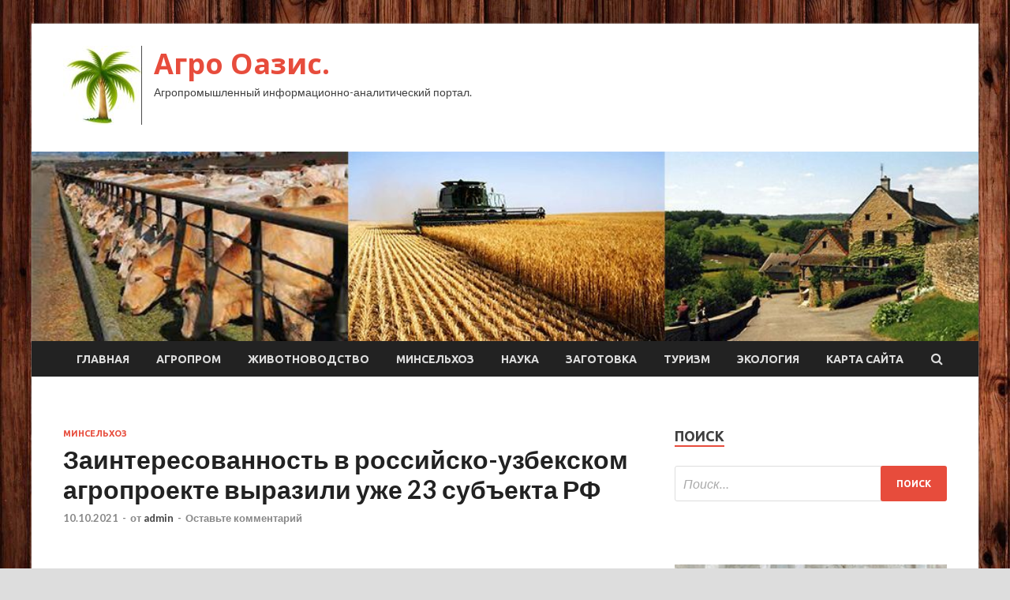

--- FILE ---
content_type: text/html; charset=UTF-8
request_url: http://oaosvrc.ru/minselxoz/zainteresovannost-v-rossiisko-yzbekskom-agroproekte-vyrazili-yje-23-sybekta-rf.html
body_size: 19222
content:
<!DOCTYPE html>
<html lang="ru-RU">
<head>
<meta charset="UTF-8">
<meta name="viewport" content="width=device-width, initial-scale=1">
<link rel="profile" href="http://gmpg.org/xfn/11">

<title>Заинтересованность в российско-узбекском агропроекте выразили уже 23 субъекта РФ &#8212; Агро Оазис.</title>
<meta name='robots' content='max-image-preview:large' />
<link rel='dns-prefetch' href='//fonts.googleapis.com' />
<link rel="alternate" title="oEmbed (JSON)" type="application/json+oembed" href="http://oaosvrc.ru/wp-json/oembed/1.0/embed?url=http%3A%2F%2Foaosvrc.ru%2Fminselxoz%2Fzainteresovannost-v-rossiisko-yzbekskom-agroproekte-vyrazili-yje-23-sybekta-rf.html" />
<link rel="alternate" title="oEmbed (XML)" type="text/xml+oembed" href="http://oaosvrc.ru/wp-json/oembed/1.0/embed?url=http%3A%2F%2Foaosvrc.ru%2Fminselxoz%2Fzainteresovannost-v-rossiisko-yzbekskom-agroproekte-vyrazili-yje-23-sybekta-rf.html&#038;format=xml" />
<style id='wp-img-auto-sizes-contain-inline-css' type='text/css'>
img:is([sizes=auto i],[sizes^="auto," i]){contain-intrinsic-size:3000px 1500px}
/*# sourceURL=wp-img-auto-sizes-contain-inline-css */
</style>
<style id='wp-block-library-inline-css' type='text/css'>
:root{--wp-block-synced-color:#7a00df;--wp-block-synced-color--rgb:122,0,223;--wp-bound-block-color:var(--wp-block-synced-color);--wp-editor-canvas-background:#ddd;--wp-admin-theme-color:#007cba;--wp-admin-theme-color--rgb:0,124,186;--wp-admin-theme-color-darker-10:#006ba1;--wp-admin-theme-color-darker-10--rgb:0,107,160.5;--wp-admin-theme-color-darker-20:#005a87;--wp-admin-theme-color-darker-20--rgb:0,90,135;--wp-admin-border-width-focus:2px}@media (min-resolution:192dpi){:root{--wp-admin-border-width-focus:1.5px}}.wp-element-button{cursor:pointer}:root .has-very-light-gray-background-color{background-color:#eee}:root .has-very-dark-gray-background-color{background-color:#313131}:root .has-very-light-gray-color{color:#eee}:root .has-very-dark-gray-color{color:#313131}:root .has-vivid-green-cyan-to-vivid-cyan-blue-gradient-background{background:linear-gradient(135deg,#00d084,#0693e3)}:root .has-purple-crush-gradient-background{background:linear-gradient(135deg,#34e2e4,#4721fb 50%,#ab1dfe)}:root .has-hazy-dawn-gradient-background{background:linear-gradient(135deg,#faaca8,#dad0ec)}:root .has-subdued-olive-gradient-background{background:linear-gradient(135deg,#fafae1,#67a671)}:root .has-atomic-cream-gradient-background{background:linear-gradient(135deg,#fdd79a,#004a59)}:root .has-nightshade-gradient-background{background:linear-gradient(135deg,#330968,#31cdcf)}:root .has-midnight-gradient-background{background:linear-gradient(135deg,#020381,#2874fc)}:root{--wp--preset--font-size--normal:16px;--wp--preset--font-size--huge:42px}.has-regular-font-size{font-size:1em}.has-larger-font-size{font-size:2.625em}.has-normal-font-size{font-size:var(--wp--preset--font-size--normal)}.has-huge-font-size{font-size:var(--wp--preset--font-size--huge)}.has-text-align-center{text-align:center}.has-text-align-left{text-align:left}.has-text-align-right{text-align:right}.has-fit-text{white-space:nowrap!important}#end-resizable-editor-section{display:none}.aligncenter{clear:both}.items-justified-left{justify-content:flex-start}.items-justified-center{justify-content:center}.items-justified-right{justify-content:flex-end}.items-justified-space-between{justify-content:space-between}.screen-reader-text{border:0;clip-path:inset(50%);height:1px;margin:-1px;overflow:hidden;padding:0;position:absolute;width:1px;word-wrap:normal!important}.screen-reader-text:focus{background-color:#ddd;clip-path:none;color:#444;display:block;font-size:1em;height:auto;left:5px;line-height:normal;padding:15px 23px 14px;text-decoration:none;top:5px;width:auto;z-index:100000}html :where(.has-border-color){border-style:solid}html :where([style*=border-top-color]){border-top-style:solid}html :where([style*=border-right-color]){border-right-style:solid}html :where([style*=border-bottom-color]){border-bottom-style:solid}html :where([style*=border-left-color]){border-left-style:solid}html :where([style*=border-width]){border-style:solid}html :where([style*=border-top-width]){border-top-style:solid}html :where([style*=border-right-width]){border-right-style:solid}html :where([style*=border-bottom-width]){border-bottom-style:solid}html :where([style*=border-left-width]){border-left-style:solid}html :where(img[class*=wp-image-]){height:auto;max-width:100%}:where(figure){margin:0 0 1em}html :where(.is-position-sticky){--wp-admin--admin-bar--position-offset:var(--wp-admin--admin-bar--height,0px)}@media screen and (max-width:600px){html :where(.is-position-sticky){--wp-admin--admin-bar--position-offset:0px}}

/*# sourceURL=wp-block-library-inline-css */
</style><style id='global-styles-inline-css' type='text/css'>
:root{--wp--preset--aspect-ratio--square: 1;--wp--preset--aspect-ratio--4-3: 4/3;--wp--preset--aspect-ratio--3-4: 3/4;--wp--preset--aspect-ratio--3-2: 3/2;--wp--preset--aspect-ratio--2-3: 2/3;--wp--preset--aspect-ratio--16-9: 16/9;--wp--preset--aspect-ratio--9-16: 9/16;--wp--preset--color--black: #000000;--wp--preset--color--cyan-bluish-gray: #abb8c3;--wp--preset--color--white: #ffffff;--wp--preset--color--pale-pink: #f78da7;--wp--preset--color--vivid-red: #cf2e2e;--wp--preset--color--luminous-vivid-orange: #ff6900;--wp--preset--color--luminous-vivid-amber: #fcb900;--wp--preset--color--light-green-cyan: #7bdcb5;--wp--preset--color--vivid-green-cyan: #00d084;--wp--preset--color--pale-cyan-blue: #8ed1fc;--wp--preset--color--vivid-cyan-blue: #0693e3;--wp--preset--color--vivid-purple: #9b51e0;--wp--preset--gradient--vivid-cyan-blue-to-vivid-purple: linear-gradient(135deg,rgb(6,147,227) 0%,rgb(155,81,224) 100%);--wp--preset--gradient--light-green-cyan-to-vivid-green-cyan: linear-gradient(135deg,rgb(122,220,180) 0%,rgb(0,208,130) 100%);--wp--preset--gradient--luminous-vivid-amber-to-luminous-vivid-orange: linear-gradient(135deg,rgb(252,185,0) 0%,rgb(255,105,0) 100%);--wp--preset--gradient--luminous-vivid-orange-to-vivid-red: linear-gradient(135deg,rgb(255,105,0) 0%,rgb(207,46,46) 100%);--wp--preset--gradient--very-light-gray-to-cyan-bluish-gray: linear-gradient(135deg,rgb(238,238,238) 0%,rgb(169,184,195) 100%);--wp--preset--gradient--cool-to-warm-spectrum: linear-gradient(135deg,rgb(74,234,220) 0%,rgb(151,120,209) 20%,rgb(207,42,186) 40%,rgb(238,44,130) 60%,rgb(251,105,98) 80%,rgb(254,248,76) 100%);--wp--preset--gradient--blush-light-purple: linear-gradient(135deg,rgb(255,206,236) 0%,rgb(152,150,240) 100%);--wp--preset--gradient--blush-bordeaux: linear-gradient(135deg,rgb(254,205,165) 0%,rgb(254,45,45) 50%,rgb(107,0,62) 100%);--wp--preset--gradient--luminous-dusk: linear-gradient(135deg,rgb(255,203,112) 0%,rgb(199,81,192) 50%,rgb(65,88,208) 100%);--wp--preset--gradient--pale-ocean: linear-gradient(135deg,rgb(255,245,203) 0%,rgb(182,227,212) 50%,rgb(51,167,181) 100%);--wp--preset--gradient--electric-grass: linear-gradient(135deg,rgb(202,248,128) 0%,rgb(113,206,126) 100%);--wp--preset--gradient--midnight: linear-gradient(135deg,rgb(2,3,129) 0%,rgb(40,116,252) 100%);--wp--preset--font-size--small: 13px;--wp--preset--font-size--medium: 20px;--wp--preset--font-size--large: 36px;--wp--preset--font-size--x-large: 42px;--wp--preset--spacing--20: 0.44rem;--wp--preset--spacing--30: 0.67rem;--wp--preset--spacing--40: 1rem;--wp--preset--spacing--50: 1.5rem;--wp--preset--spacing--60: 2.25rem;--wp--preset--spacing--70: 3.38rem;--wp--preset--spacing--80: 5.06rem;--wp--preset--shadow--natural: 6px 6px 9px rgba(0, 0, 0, 0.2);--wp--preset--shadow--deep: 12px 12px 50px rgba(0, 0, 0, 0.4);--wp--preset--shadow--sharp: 6px 6px 0px rgba(0, 0, 0, 0.2);--wp--preset--shadow--outlined: 6px 6px 0px -3px rgb(255, 255, 255), 6px 6px rgb(0, 0, 0);--wp--preset--shadow--crisp: 6px 6px 0px rgb(0, 0, 0);}:where(.is-layout-flex){gap: 0.5em;}:where(.is-layout-grid){gap: 0.5em;}body .is-layout-flex{display: flex;}.is-layout-flex{flex-wrap: wrap;align-items: center;}.is-layout-flex > :is(*, div){margin: 0;}body .is-layout-grid{display: grid;}.is-layout-grid > :is(*, div){margin: 0;}:where(.wp-block-columns.is-layout-flex){gap: 2em;}:where(.wp-block-columns.is-layout-grid){gap: 2em;}:where(.wp-block-post-template.is-layout-flex){gap: 1.25em;}:where(.wp-block-post-template.is-layout-grid){gap: 1.25em;}.has-black-color{color: var(--wp--preset--color--black) !important;}.has-cyan-bluish-gray-color{color: var(--wp--preset--color--cyan-bluish-gray) !important;}.has-white-color{color: var(--wp--preset--color--white) !important;}.has-pale-pink-color{color: var(--wp--preset--color--pale-pink) !important;}.has-vivid-red-color{color: var(--wp--preset--color--vivid-red) !important;}.has-luminous-vivid-orange-color{color: var(--wp--preset--color--luminous-vivid-orange) !important;}.has-luminous-vivid-amber-color{color: var(--wp--preset--color--luminous-vivid-amber) !important;}.has-light-green-cyan-color{color: var(--wp--preset--color--light-green-cyan) !important;}.has-vivid-green-cyan-color{color: var(--wp--preset--color--vivid-green-cyan) !important;}.has-pale-cyan-blue-color{color: var(--wp--preset--color--pale-cyan-blue) !important;}.has-vivid-cyan-blue-color{color: var(--wp--preset--color--vivid-cyan-blue) !important;}.has-vivid-purple-color{color: var(--wp--preset--color--vivid-purple) !important;}.has-black-background-color{background-color: var(--wp--preset--color--black) !important;}.has-cyan-bluish-gray-background-color{background-color: var(--wp--preset--color--cyan-bluish-gray) !important;}.has-white-background-color{background-color: var(--wp--preset--color--white) !important;}.has-pale-pink-background-color{background-color: var(--wp--preset--color--pale-pink) !important;}.has-vivid-red-background-color{background-color: var(--wp--preset--color--vivid-red) !important;}.has-luminous-vivid-orange-background-color{background-color: var(--wp--preset--color--luminous-vivid-orange) !important;}.has-luminous-vivid-amber-background-color{background-color: var(--wp--preset--color--luminous-vivid-amber) !important;}.has-light-green-cyan-background-color{background-color: var(--wp--preset--color--light-green-cyan) !important;}.has-vivid-green-cyan-background-color{background-color: var(--wp--preset--color--vivid-green-cyan) !important;}.has-pale-cyan-blue-background-color{background-color: var(--wp--preset--color--pale-cyan-blue) !important;}.has-vivid-cyan-blue-background-color{background-color: var(--wp--preset--color--vivid-cyan-blue) !important;}.has-vivid-purple-background-color{background-color: var(--wp--preset--color--vivid-purple) !important;}.has-black-border-color{border-color: var(--wp--preset--color--black) !important;}.has-cyan-bluish-gray-border-color{border-color: var(--wp--preset--color--cyan-bluish-gray) !important;}.has-white-border-color{border-color: var(--wp--preset--color--white) !important;}.has-pale-pink-border-color{border-color: var(--wp--preset--color--pale-pink) !important;}.has-vivid-red-border-color{border-color: var(--wp--preset--color--vivid-red) !important;}.has-luminous-vivid-orange-border-color{border-color: var(--wp--preset--color--luminous-vivid-orange) !important;}.has-luminous-vivid-amber-border-color{border-color: var(--wp--preset--color--luminous-vivid-amber) !important;}.has-light-green-cyan-border-color{border-color: var(--wp--preset--color--light-green-cyan) !important;}.has-vivid-green-cyan-border-color{border-color: var(--wp--preset--color--vivid-green-cyan) !important;}.has-pale-cyan-blue-border-color{border-color: var(--wp--preset--color--pale-cyan-blue) !important;}.has-vivid-cyan-blue-border-color{border-color: var(--wp--preset--color--vivid-cyan-blue) !important;}.has-vivid-purple-border-color{border-color: var(--wp--preset--color--vivid-purple) !important;}.has-vivid-cyan-blue-to-vivid-purple-gradient-background{background: var(--wp--preset--gradient--vivid-cyan-blue-to-vivid-purple) !important;}.has-light-green-cyan-to-vivid-green-cyan-gradient-background{background: var(--wp--preset--gradient--light-green-cyan-to-vivid-green-cyan) !important;}.has-luminous-vivid-amber-to-luminous-vivid-orange-gradient-background{background: var(--wp--preset--gradient--luminous-vivid-amber-to-luminous-vivid-orange) !important;}.has-luminous-vivid-orange-to-vivid-red-gradient-background{background: var(--wp--preset--gradient--luminous-vivid-orange-to-vivid-red) !important;}.has-very-light-gray-to-cyan-bluish-gray-gradient-background{background: var(--wp--preset--gradient--very-light-gray-to-cyan-bluish-gray) !important;}.has-cool-to-warm-spectrum-gradient-background{background: var(--wp--preset--gradient--cool-to-warm-spectrum) !important;}.has-blush-light-purple-gradient-background{background: var(--wp--preset--gradient--blush-light-purple) !important;}.has-blush-bordeaux-gradient-background{background: var(--wp--preset--gradient--blush-bordeaux) !important;}.has-luminous-dusk-gradient-background{background: var(--wp--preset--gradient--luminous-dusk) !important;}.has-pale-ocean-gradient-background{background: var(--wp--preset--gradient--pale-ocean) !important;}.has-electric-grass-gradient-background{background: var(--wp--preset--gradient--electric-grass) !important;}.has-midnight-gradient-background{background: var(--wp--preset--gradient--midnight) !important;}.has-small-font-size{font-size: var(--wp--preset--font-size--small) !important;}.has-medium-font-size{font-size: var(--wp--preset--font-size--medium) !important;}.has-large-font-size{font-size: var(--wp--preset--font-size--large) !important;}.has-x-large-font-size{font-size: var(--wp--preset--font-size--x-large) !important;}
/*# sourceURL=global-styles-inline-css */
</style>

<style id='classic-theme-styles-inline-css' type='text/css'>
/*! This file is auto-generated */
.wp-block-button__link{color:#fff;background-color:#32373c;border-radius:9999px;box-shadow:none;text-decoration:none;padding:calc(.667em + 2px) calc(1.333em + 2px);font-size:1.125em}.wp-block-file__button{background:#32373c;color:#fff;text-decoration:none}
/*# sourceURL=/wp-includes/css/classic-themes.min.css */
</style>
<link rel='stylesheet' id='hitmag-style-css' href='http://oaosvrc.ru/wp-content/themes/hitmag/style.css' type='text/css' media='all' />
<link rel='stylesheet' id='jquery-flexslider-css' href='http://oaosvrc.ru/wp-content/themes/hitmag/css/flexslider.css' type='text/css' media='screen' />
<link rel='stylesheet' id='jquery-magnific-popup-css' href='http://oaosvrc.ru/wp-content/themes/hitmag/css/magnific-popup.css' type='text/css' media='all' />
<script type="text/javascript" src="http://oaosvrc.ru/wp-includes/js/jquery/jquery.min.js" id="jquery-core-js"></script>
<script type="text/javascript" src="http://oaosvrc.ru/wp-includes/js/jquery/jquery-migrate.min.js" id="jquery-migrate-js"></script>
<script type="text/javascript" id="wp-disable-css-lazy-load-js-extra">
/* <![CDATA[ */
var WpDisableAsyncLinks = {"wp-disable-font-awesome":"http://oaosvrc.ru/wp-content/themes/hitmag/css/font-awesome.min.css","wp-disable-google-fonts":"//fonts.googleapis.com/css?family=Ubuntu:400,500,700|Lato:400,700,400italic,700italic|Open%20Sans:400,400italic,700&subset=latin,latin-ext"};
//# sourceURL=wp-disable-css-lazy-load-js-extra
/* ]]> */
</script>
<script type="text/javascript" src="http://oaosvrc.ru/wp-content/plugins/wp-disable/js/css-lazy-load.min.js" id="wp-disable-css-lazy-load-js"></script>
<link rel="canonical" href="http://oaosvrc.ru/minselxoz/zainteresovannost-v-rossiisko-yzbekskom-agroproekte-vyrazili-yje-23-sybekta-rf.html" />
<link rel="pingback" href="http://oaosvrc.ru/xmlrpc.php"><style type="text/css" id="custom-background-css">
body.custom-background { background-image: url("http://oaosvrc.ru/wp-content/uploads/2021/09/derevo.jpg"); background-position: left top; background-size: auto; background-repeat: repeat; background-attachment: scroll; }
</style>
	<link rel="icon" href="http://oaosvrc.ru/wp-content/uploads/2021/09/turizm2.jpg" sizes="32x32" />
<link rel="icon" href="http://oaosvrc.ru/wp-content/uploads/2021/09/turizm2.jpg" sizes="192x192" />
<link rel="apple-touch-icon" href="http://oaosvrc.ru/wp-content/uploads/2021/09/turizm2.jpg" />
<meta name="msapplication-TileImage" content="http://oaosvrc.ru/wp-content/uploads/2021/09/turizm2.jpg" />
<link rel="alternate" type="application/rss+xml" title="RSS" href="http://oaosvrc.ru/rsslatest.xml" /></head>

<body class="wp-singular post-template-default single single-post postid-2105 single-format-standard custom-background wp-custom-logo wp-theme-hitmag th-right-sidebar">

<div id="page" class="site hitmag-wrapper">
	<a class="skip-link screen-reader-text" href="#content">Перейти к содержимому</a>

	<header id="masthead" class="site-header" role="banner">
		
		
		<div class="header-main-area">
			<div class="hm-container">
			<div class="site-branding">
				<div class="site-branding-content">
					<div class="hm-logo">
						<a href="http://oaosvrc.ru/" class="custom-logo-link" rel="home"><img width="100" height="100" src="http://oaosvrc.ru/wp-content/uploads/2021/09/turizm2.jpg" class="custom-logo" alt="Агро Оазис." decoding="async" /></a>					</div><!-- .hm-logo -->

					<div class="hm-site-title">
													<p class="site-title"><a href="http://oaosvrc.ru/" rel="home">Агро Оазис.</a></p>
													<p class="site-description">Агропромышленный информационно-аналитический портал.</p>
											</div><!-- .hm-site-title -->
				</div><!-- .site-branding-content -->
			</div><!-- .site-branding -->

						</div><!-- .hm-container -->
		</div><!-- .header-main-area -->

		<div class="hm-header-image"><img src="http://oaosvrc.ru/wp-content/uploads/2021/09/agro_oazis.jpg" height="199" width="993" alt="" /></div>
		<div class="hm-nav-container">
			<nav id="site-navigation" class="main-navigation" role="navigation">
				<div class="hm-container">
				<div class="menu-glavnoe-menyu-container"><ul id="primary-menu" class="menu"><li id="menu-item-16" class="menu-item menu-item-type-custom menu-item-object-custom menu-item-home menu-item-16"><a href="http://oaosvrc.ru/">Главная</a></li>
<li id="menu-item-90" class="menu-item menu-item-type-taxonomy menu-item-object-category menu-item-90"><a href="http://oaosvrc.ru/category/agroprom">Агропром</a></li>
<li id="menu-item-94" class="menu-item menu-item-type-taxonomy menu-item-object-category menu-item-94"><a href="http://oaosvrc.ru/category/zhivotnovodstvo">Животноводство</a></li>
<li id="menu-item-96" class="menu-item menu-item-type-taxonomy menu-item-object-category current-post-ancestor current-menu-parent current-post-parent menu-item-96"><a href="http://oaosvrc.ru/category/minselxoz">Минсельхоз</a></li>
<li id="menu-item-95" class="menu-item menu-item-type-taxonomy menu-item-object-category menu-item-95"><a href="http://oaosvrc.ru/category/nauka">Наука</a></li>
<li id="menu-item-91" class="menu-item menu-item-type-taxonomy menu-item-object-category menu-item-91"><a href="http://oaosvrc.ru/category/zagotovka">Заготовка</a></li>
<li id="menu-item-92" class="menu-item menu-item-type-taxonomy menu-item-object-category menu-item-92"><a href="http://oaosvrc.ru/category/turizm">Туризм</a></li>
<li id="menu-item-93" class="menu-item menu-item-type-taxonomy menu-item-object-category menu-item-93"><a href="http://oaosvrc.ru/category/ekologiya">Экология</a></li>
<li id="menu-item-97" class="menu-item menu-item-type-post_type menu-item-object-page menu-item-97"><a href="http://oaosvrc.ru/karta-sajta">Карта сайта</a></li>
</ul></div>
									<div class="hm-search-button-icon"></div>
					<div class="hm-search-box-container">
						<div class="hm-search-box">
							<form role="search" method="get" class="search-form" action="http://oaosvrc.ru/">
				<label>
					<span class="screen-reader-text">Найти:</span>
					<input type="search" class="search-field" placeholder="Поиск&hellip;" value="" name="s" />
				</label>
				<input type="submit" class="search-submit" value="Поиск" />
			</form>						</div><!-- th-search-box -->
					</div><!-- .th-search-box-container -->
								</div><!-- .hm-container -->
			</nav><!-- #site-navigation -->
			<a href="#" class="navbutton" id="main-nav-button">Главное меню</a>
			<div class="responsive-mainnav"></div>
		</div><!-- .hm-nav-container -->

		
	</header><!-- #masthead -->

	<div id="content" class="site-content">
		<div class="hm-container">

	<div id="primary" class="content-area">
		<main id="main" class="site-main" role="main">

		
<article id="post-2105" class="hitmag-single post-2105 post type-post status-publish format-standard has-post-thumbnail hentry category-minselxoz">
	<header class="entry-header">
		<div class="cat-links"><a href="http://oaosvrc.ru/category/minselxoz" rel="category tag">Минсельхоз</a></div><h1 class="entry-title">Заинтересованность в российско-узбекском агропроекте выразили уже 23 субъекта РФ</h1>		<div class="entry-meta">
			<span class="posted-on"><a href="http://oaosvrc.ru/minselxoz/zainteresovannost-v-rossiisko-yzbekskom-agroproekte-vyrazili-yje-23-sybekta-rf.html" rel="bookmark"><time class="entry-date published updated" datetime="2021-10-10T21:00:03+03:00">10.10.2021</time></a></span><span class="meta-sep"> - </span><span class="byline"> от <span class="author vcard"><a class="url fn n" href="http://oaosvrc.ru/author/admin">admin</a></span></span><span class="meta-sep"> - </span><span class="comments-link"><a href="http://oaosvrc.ru/minselxoz/zainteresovannost-v-rossiisko-yzbekskom-agroproekte-vyrazili-yje-23-sybekta-rf.html#respond">Оставьте комментарий</a></span>		</div><!-- .entry-meta -->
		
	</header><!-- .entry-header -->
	
	

	<div class="entry-content">
		<p>
<p>
<p><p>Представители Министерства сельского хозяйства РФ обсудили с коллегами из Узбекистана возможное соглашение об аренде 1 млн гектар российских земель. Для начала Узбекистан хотел бы арендовать у России 35 тысяч гектар сельхозугодий с целью &#171;налаживания контактов и <span id="more-2105"></span>механизмов взаимодействия&#187; касательно вывоза собранного урожая в Среднюю Азию. В дальнейшем же эти цифры могут многократно увеличиться. Зачем Узбекистану такое большое количество пахотной почвы, и какую выгоду из соглашения может извлечь для себя Россия – в материале &#171;Газеты.Ru&#187;. Какие земли может приобрести Узбекистан Во время видеоконференции с главой Министерства сельского хозяйства Узбекистана Жамшидом Ходжаевым замминистра сельского хозяйства России Сергей Левин заявил о заинтересованности в развитии двустороннего агропроекта 23 субъектов РФ. Однако конкретных регионов страны чиновник называть не стал. Опрошенные &#171;Газетой.Ru&#187; сошлись во мнении, что арендные земли с большой долей вероятности будут представлять собой заброшенные территории. Так, сотрудник сектора Средней Азии Центра изучения проблем стран ближнего зарубежья Российского института стратегических исследований Иван Ипполитов предположил, что Россия может отдать во временное пользование Узбекистану территории Южной Сибири вблизи границы с Казахстаном, находящиеся в Оренбургской, Челябинской и Омской областях. Именно в этих регионах сосредоточены самые большие по площади российские сельхозугодия. &#171;Почва в этих регионах плодородная, но нестабильная. Это суровая степь и лесостепь с серьезными зимними морозами и продолжительными летними засухами с непредсказуемым объемом осадков. Насколько такие условия окажутся выгодными для Узбекистана – большой вопрос&#187;, &#8212; подчеркнул эксперт. Ипполитов также добавил, что вышеперечисленные территории являются зонами рискованного земледелия. В то же время узбекское сельское хозяйство считается сугубо поливным, для которого нужны большие запасы воды. &#171;Узбекское сельское хозяйство – поливное. Без использования системы искусственного орошения взрастить какие-либо культуры там очень сложно. В горных районах на определенных высотах выпадает достаточное количество осадков, однако на основной равнинной части страны необходимо орошение посевов. В Южной же Сибири совершенно другие условия&#187;, &#8212; заключил Ипполитов. Миллион гектар – много или мало Узбекистан со временем планирует расшить арендованные у России владения до 1 млн гектар сельхозугодий. Однако хватит ли у РФ ресурсов для удовлетворения запросов среднеазиатского государства? По словам независимого эксперта по Средней Азии Аркадия Дубнова, в России с каждым годом наблюдается рост площадей сельхозземель, находящихся в запущенном состоянии. Но что более важно, для возделывания таких земель стране не хватает фермеров и разнорабочих. &#171;Если земля долгое время находилась в заброшенном состоянии, то улучшить ее плодородие помогут зарубежные арендаторы, включая Узбекистан. В России же с каждым годом таких земель становится все больше. Но самое главное, в стране наблюдается нехватка людей, которые бы могли ее обрабатывать. Отдавая же эти гектары Узбекистану, Россия получит не только большие доходы с аренды, но и фактически спасет эти земли от дальнейшего запустения&#187;, &#8212; объяснил Дубнов. Однако, по словам Ивана Ипполитова, 1 млн га является огромной площадью, поэтому обсуждать возможную аренду Узбекистаном столь значительных территорий следует с большой осторожностью. Главная проблема заключается в том, насколько в итоге рентабельны окажутся выделенные для возделывания почвы. &#171;С Узбекистаном вопрос аренды пока не решен, конкретные детали только предстоит обсуждать на высоком уровне. Миллион гектар – это очень большие площади. Не уверен, что в России так много свободных освоенных сельхозземель, рентабельных с точки зрения узбекских производителей&#187;, &#8212; предостерег эксперт. Для чего Узбекистану столько российских земель? Среди основных причин, по которым Узбекистан желает арендовать у России 1 млн га сельхозугодий, опрошенные &#171;Газетой.Ru&#187; эксперты выделили острую нехватку плодородных земель и быстрорастущее количество населения. Дело в том, что большая часть среднеазиатской страны отличается пустынным и жарким климатом при достаточно низком количестве пресной воды, требуемой для орошения. В итоге в настоящее время страна остро нуждается в увеличении посевных площадей под зерновые и бахчевые культуры. &#171;В Узбекистане в свое время основу сельхозпроизводства составлял хлопок. Впоследствии &#171;белое золото&#187; шло на переработку в текстильную и химическую промышленности, включая военные нужды. Однако в постсоветские годы узбекское руководство стало сокращать производство хлопка c учетом быстрорастущего населения. В итоге Узбекистан стал расширять посевные площади под зерновые культуры&#187;, &#8212; подчеркнул Ипполитов. С ним оказался солидарен и независимый эксперт по Средней Азии Аркадий Дубнов, который среди ключевых выращиваемых в Узбекистане культур выделил также лук и клубнику. Однако, по его словам, многое будет зависеть от конкретных климатических особенностей арендных территорий. &#171;В южных регионах России выращиваемые узбеками культуры могут представлять собой самый широкий спектр продукции, начиная картофелем и заканчивая клубникой. Это также может быть лук или рис. В Узбекистане чрезвычайно развита культура выращивания репчатого лука. В этой области они совсем немного уступают корейцам, которые исторически считались мировыми лидерами&#187;, &#8212; объяснил Дубнов. Китайские первопроходцы В постсоветской истории России сдача земель в аренду иностранному государству происходила только с участием Китая. В 2015 году Пекин взял в долгосрочное пользование 115 тыс. га. Однако извлечь существенную прибыль от долгосрочной сдачи дальневосточных земель РФ так и не удалось. В Забайкальский край и Сибирь крупный агробизнес Пекина российские власти привлечь не смогли. В итоге возделыванием дальневосточных земель занялись преимущественно переселенцы из суровых северных провинций Китая. &#171;На Дальнем Востоке китайские фермеры занимались в основном овощеводством. Эта та отрасль, в которой Северный Китай всегда был силен. Однако большой азиатский агробизнес, как известно, на Дальний Восток России так и не пришел. Приток же из северных провинций Китая в настоящее время ощутимо замедлился. Дело в том, что в Китае сейчас серьезные демографические проблемы. А на севере страны, где достаточно суровый климат, – тем более&#187;, &#8212; подчеркнул Ипполитов. Поэтому сейчас местное население больше мигрирует в южные регионы Китая, чем в Россию При этом наибольшие проблемы во взаимодействии с Китаем наблюдались в деревообрабатывающей индустрии. Ежегодно росла контрабанда особо ценного кругляка на вывоз из России. Но этот кризис должен завершиться уже в следующем году с введением запрета на экспорт необработанной древесины. &#171;Проблема в лесозаготовках стала бичом для России. Дерево высокого качества было очень рентабельно с точки зрения ведения нелегального бизнеса. Таежные регионы на востоке страны уже много лет нещадно опустошаются в основном силами наших же бизнесменов, которые валили лес и продавали его в Китай, пренебрегая выделенными квотами. Однако со следующего года должен быть введен полный запрет на экспорт кругляка из России, что станет препятствием для опустошения лесных богатств страны&#187;, &#8212; заключил эксперт. Ташкент надежнее Пекина В то же время в беседе с &#171;Газетой.Ru&#187; эксперты сошлись во мнении, что для России предоставление земель в аренду Узбекистану станет не только более выгодной, но и безопасной сделкой. Но что более важно, потенциальное соглашение между странами вызвано исключительно экономическими соображениями в отличие от конфликта между Казахстаном и Китаем, который произошел из-за многомиллиардного долга Нур-Султана. &#171;В Казахстане местные власти, плохо проинформировав население, готовы были продать земли под долгосрочные хозяйственное пользование Китаю. То есть, фактически речь шла не об аренде, а о прямой продаже площадей иностранному государству. Китайцы же взамен готовы были более либерально отнестись к выплате казахского многомиллиардного долга. В итоге казахские власти испугались протестов и в последний момент сорвали сделку&#187;, &#8212; объяснил независимый эксперт по Средней Азии. Однако Россию не стоит опасаться какой-либо экспансии со стороны Ташкента. &#171;Китайцы хотели заполучить целый ряд малонаселенных западных земель Казахстана. Но на данный момент это направление в двусторонних отношениях затормозилось. Повторение же той истории России и Узбекистану не грозит, ведь отношения между нашими республиками носят гораздо более доверительный характер&#187;, &#8212; резюмировал сотрудник Российского института стратегических исследований.</p>
<p>
<p>
<p>
<p>
<p>
<p><p><img decoding="async" alt="Заинтересованность в&nbsp;российско-узбекском агропроекте выразили уже 23&nbsp;субъекта РФ" src="/wp-content/uploads/2021/10/zainteresovannost-vnbsprossijsko-uzbekskom-agroproekte-vyrazili-uzhe-23nbspsubekta-rf-4444708.jpg" class="aligncenter" /></p>
<p><p>Фото: Газета.RuГазета.Ru</p>
<p>
<p>
<p>
<p>
<p>
<p>
<p>Источник: <a href="https://news.rambler.ru/sociology/47359245-zainteresovannost-v-rossiysko-uzbekskom-agroproekte-vyrazili-uzhe-23-subekta-rf/" rel="nofollow noopener" target="_blank">news.rambler.ru</a> </p>
	</div><!-- .entry-content -->

	<footer class="entry-footer">
			</footer><!-- .entry-footer -->
</article><!-- #post-## -->

    <div class="hm-related-posts">
    
    <div class="wt-container">
        <h4 class="widget-title">Похожие записи</h4>
    </div>

    <div class="hmrp-container">

        
                <div class="hm-rel-post">
                    <a href="http://oaosvrc.ru/minselxoz/v-ohotskom-more-zapreshen-vylov-paltysa-s-19-oktiabria-do-konca-2021-goda.html" rel="bookmark" title="В Охотском море запрещен вылов палтуса с 19 октября до конца 2021 года">
                        <img width="348" height="215" src="http://oaosvrc.ru/wp-content/uploads/2021/10/vnbspohotskom-more-zapreshhen-vylov-paltusa-snbsp19nbspoktjabrja-donbspkonca-2021-goda-70475ae-348x215.jpg" class="attachment-hitmag-grid size-hitmag-grid wp-post-image" alt="" decoding="async" fetchpriority="high" />                    </a>
                    <h3 class="post-title">
                        <a href="http://oaosvrc.ru/minselxoz/v-ohotskom-more-zapreshen-vylov-paltysa-s-19-oktiabria-do-konca-2021-goda.html" rel="bookmark" title="В Охотском море запрещен вылов палтуса с 19 октября до конца 2021 года">
                            В Охотском море запрещен вылов палтуса с 19 октября до конца 2021 года                        </a>
                    </h3>
                    <p class="hms-meta"><time class="entry-date published updated" datetime="2021-10-12T22:00:06+03:00">12.10.2021</time></p>
                </div>
            
            
                <div class="hm-rel-post">
                    <a href="http://oaosvrc.ru/minselxoz/minselhoz-ojidaet-obnovleniia-rybolovnogo-flota-na-80-procentov-k-2023-gody.html" rel="bookmark" title="Минсельхоз ожидает обновления рыболовного флота на 80 процентов к 2023 году">
                        <img width="348" height="215" src="http://oaosvrc.ru/wp-content/uploads/2021/10/minselhoz-ozhidaet-obnovlenija-rybolovnogo-flota-nanbsp80nbspprocentov-knbsp2023-godu-169473e-348x215.jpg" class="attachment-hitmag-grid size-hitmag-grid wp-post-image" alt="" decoding="async" />                    </a>
                    <h3 class="post-title">
                        <a href="http://oaosvrc.ru/minselxoz/minselhoz-ojidaet-obnovleniia-rybolovnogo-flota-na-80-procentov-k-2023-gody.html" rel="bookmark" title="Минсельхоз ожидает обновления рыболовного флота на 80 процентов к 2023 году">
                            Минсельхоз ожидает обновления рыболовного флота на 80 процентов к 2023 году                        </a>
                    </h3>
                    <p class="hms-meta"><time class="entry-date published updated" datetime="2021-10-12T22:00:05+03:00">12.10.2021</time></p>
                </div>
            
            
                <div class="hm-rel-post">
                    <a href="http://oaosvrc.ru/minselxoz/eksport-pshenicy-v-tekyshem-selhozgody-snizilsia-po-sravneniu-s-proshlym.html" rel="bookmark" title="Экспорт пшеницы в текущем сельхозгоду снизился по сравнению с прошлым">
                        <img width="348" height="215" src="http://oaosvrc.ru/wp-content/uploads/2021/10/eksport-pshenicy-vnbsptekushhem-selhozgodu-snizilsja-ponbspsravneniju-snbspproshlym-cf8f6a3-348x215.jpg" class="attachment-hitmag-grid size-hitmag-grid wp-post-image" alt="" decoding="async" />                    </a>
                    <h3 class="post-title">
                        <a href="http://oaosvrc.ru/minselxoz/eksport-pshenicy-v-tekyshem-selhozgody-snizilsia-po-sravneniu-s-proshlym.html" rel="bookmark" title="Экспорт пшеницы в текущем сельхозгоду снизился по сравнению с прошлым">
                            Экспорт пшеницы в текущем сельхозгоду снизился по сравнению с прошлым                        </a>
                    </h3>
                    <p class="hms-meta"><time class="entry-date published updated" datetime="2021-10-12T15:00:05+03:00">12.10.2021</time></p>
                </div>
            
            
    </div>
    </div>

    
	<nav class="navigation post-navigation" aria-label="Записи">
		<h2 class="screen-reader-text">Навигация по записям</h2>
		<div class="nav-links"><div class="nav-previous"><a href="http://oaosvrc.ru/zagotovka/zapravka-dlia-borsha-i-svekolnika-vprok.html" rel="prev"><span class="meta-nav" aria-hidden="true">Предыдущая статья</span> <span class="post-title">Заправка для борща и свекольника впрок</span></a></div><div class="nav-next"><a href="http://oaosvrc.ru/turizm/tyrciia-ne-sobiraetsia-zakryvatsia-i-po-prejnemy-jdet-tyristov-iz-rossii.html" rel="next"><span class="meta-nav" aria-hidden="true">Следующая статья</span> <span class="post-title">«Турция не собирается закрываться и по-прежнему ждет туристов из России»</span></a></div></div>
	</nav><div class="hm-authorbox">

    <div class="hm-author-img">
        <img alt='' src='https://secure.gravatar.com/avatar/5fdb85cac86e45de2473cae2fb150b8501f466c267d3d07ed0727a97153d5b64?s=100&#038;d=mm&#038;r=g' srcset='https://secure.gravatar.com/avatar/5fdb85cac86e45de2473cae2fb150b8501f466c267d3d07ed0727a97153d5b64?s=200&#038;d=mm&#038;r=g 2x' class='avatar avatar-100 photo' height='100' width='100' loading='lazy' decoding='async'/>    </div>

    <div class="hm-author-content">
        <h4 class="author-name">О admin</h4>
        <p class="author-description"></p>
        <a class="author-posts-link" href="http://oaosvrc.ru/author/admin" title="admin">
            Посмотреть все записи автора admin &rarr;        </a>
    </div>

</div>
		</main><!-- #main -->
	</div><!-- #primary -->

<p></p>


<aside id="secondary" class="widget-area" role="complementary">
	<section id="search-3" class="widget widget_search"><h4 class="widget-title">Поиск</h4><form role="search" method="get" class="search-form" action="http://oaosvrc.ru/">
				<label>
					<span class="screen-reader-text">Найти:</span>
					<input type="search" class="search-field" placeholder="Поиск&hellip;" value="" name="s" />
				</label>
				<input type="submit" class="search-submit" value="Поиск" />
			</form></section><section id="execphp-2" class="widget widget_execphp">			<div class="execphpwidget"></div>
		</section><section id="hitmag_dual_category_posts-2" class="widget widget_hitmag_dual_category_posts">		<!-- Category 1 -->
		<div class="hm-dualc-left">
			
                                                                    
                        <div class="hmbd-post">
                                                            <a href="http://oaosvrc.ru/ekologiya/immynolog-obiasnil-vzaimosviaz-novyh-vspyshek-chymy-s-izmeneniem-klimata-novosti-ekologii-na-ecoportal.html" title="Иммунолог объяснил взаимосвязь новых вспышек чумы с изменением климата &#8212; новости экологии на ECOportal"><img width="348" height="215" src="http://oaosvrc.ru/wp-content/uploads/2021/10/immunolog-objasnil-vzaimosvjaz-novyh-vspyshek-chumy-s-izmeneniem-klimata-novosti-ekologii-na-ecoportal-d6b55eb-348x215.jpg" class="attachment-hitmag-grid size-hitmag-grid wp-post-image" alt="" decoding="async" loading="lazy" /></a>
                            
                            <div class="cat-links"><a href="http://oaosvrc.ru/category/ekologiya" rel="category tag">Экология</a></div>
                            <h3 class="hmb-entry-title"><a href="http://oaosvrc.ru/ekologiya/immynolog-obiasnil-vzaimosviaz-novyh-vspyshek-chymy-s-izmeneniem-klimata-novosti-ekologii-na-ecoportal.html" rel="bookmark">Иммунолог объяснил взаимосвязь новых вспышек чумы с изменением климата &#8212; новости экологии на ECOportal</a></h3>						

                            <div class="hmb-entry-meta">
                                <span class="posted-on"><a href="http://oaosvrc.ru/ekologiya/immynolog-obiasnil-vzaimosviaz-novyh-vspyshek-chymy-s-izmeneniem-klimata-novosti-ekologii-na-ecoportal.html" rel="bookmark"><time class="entry-date published updated" datetime="2021-10-13T07:00:05+03:00">13.10.2021</time></a></span><span class="meta-sep"> - </span><span class="byline"> от <span class="author vcard"><a class="url fn n" href="http://oaosvrc.ru/author/admin">admin</a></span></span><span class="meta-sep"> - </span><span class="comments-link"><a href="http://oaosvrc.ru/ekologiya/immynolog-obiasnil-vzaimosviaz-novyh-vspyshek-chymy-s-izmeneniem-klimata-novosti-ekologii-na-ecoportal.html#respond">Оставьте комментарий</a></span>                            </div><!-- .entry-meta -->

                            <div class="hmb-entry-summary"><p>Глава Роспотребнадзора Анна Попова в числе новых инфекционных вызовов, с которыми сейчас сталкивается мир, назвала очаговые вспышки чумы, связанные с изменением климата и активной деятельностью человека, которая влияет на дикую &hellip; </p>
</div>
                        </div><!-- .hmbd-post -->

                                                                                                    <div class="hms-post">
                                                            <div class="hms-thumb">
                                    <a href="http://oaosvrc.ru/ekologiya/obshestvennye-ekologi-zamerili-radiaciu-na-plavychei-ates-na-chykotke-novosti-ekologii-na-ecoportal.html" rel="bookmark" title="Общественные экологи замерили радиацию на плавучей АТЭС на Чукотке &#8212; новости экологии на ECOportal">	
                                        <img width="135" height="93" src="http://oaosvrc.ru/wp-content/uploads/2021/10/obshhestvennye-ekologi-zamerili-radiaciju-na-plavuchej-ates-na-chukotke-novosti-ekologii-na-ecoportal-67f935c-135x93.jpg" class="attachment-hitmag-thumbnail size-hitmag-thumbnail wp-post-image" alt="" decoding="async" loading="lazy" />                                    </a>
                                </div>
                                                        <div class="hms-details">
                                <h3 class="hms-title"><a href="http://oaosvrc.ru/ekologiya/obshestvennye-ekologi-zamerili-radiaciu-na-plavychei-ates-na-chykotke-novosti-ekologii-na-ecoportal.html" rel="bookmark">Общественные экологи замерили радиацию на плавучей АТЭС на Чукотке &#8212; новости экологии на ECOportal</a></h3>                                <p class="hms-meta"><time class="entry-date published updated" datetime="2021-10-13T07:00:05+03:00">13.10.2021</time></p>
                            </div>
                        </div>
                                                                                                    <div class="hms-post">
                                                            <div class="hms-thumb">
                                    <a href="http://oaosvrc.ru/ekologiya/golikova-porychila-vvesti-zapret-sdachi-v-arendy-elektronnyh-sigaret-nesovershennoletnim-novosti-ekologii-na-ecoportal.html" rel="bookmark" title="Голикова поручила ввести запрет сдачи в аренду электронных сигарет несовершеннолетним &#8212; новости экологии на ECOportal">	
                                        <img width="135" height="93" src="http://oaosvrc.ru/wp-content/uploads/2021/10/golikova-poruchila-vvesti-zapret-sdachi-v-arendu-elektronnyh-sigaret-nesovershennoletnim-novosti-ekologii-na-ecoportal-592b8a1-135x93.jpg" class="attachment-hitmag-thumbnail size-hitmag-thumbnail wp-post-image" alt="" decoding="async" loading="lazy" />                                    </a>
                                </div>
                                                        <div class="hms-details">
                                <h3 class="hms-title"><a href="http://oaosvrc.ru/ekologiya/golikova-porychila-vvesti-zapret-sdachi-v-arendy-elektronnyh-sigaret-nesovershennoletnim-novosti-ekologii-na-ecoportal.html" rel="bookmark">Голикова поручила ввести запрет сдачи в аренду электронных сигарет несовершеннолетним &#8212; новости экологии на ECOportal</a></h3>                                <p class="hms-meta"><time class="entry-date published updated" datetime="2021-10-13T07:00:04+03:00">13.10.2021</time></p>
                            </div>
                        </div>
                                                                                                    <div class="hms-post">
                                                            <div class="hms-thumb">
                                    <a href="http://oaosvrc.ru/ekologiya/sostoialas-plenarnaia-sessiia-rossiiskogo-ekologicheskogo-foryma-novosti-ekologii-na-ecoportal.html" rel="bookmark" title="Состоялась пленарная сессия «Российского экологического форума» &#8212; новости экологии на ECOportal">	
                                        <img width="135" height="93" src="http://oaosvrc.ru/wp-content/uploads/2021/10/sostojalas-plenarnaja-sessija-rossijskogo-ekologicheskogo-foruma-novosti-ekologii-na-ecoportal-d6ee4ce-135x93.jpg" class="attachment-hitmag-thumbnail size-hitmag-thumbnail wp-post-image" alt="" decoding="async" loading="lazy" />                                    </a>
                                </div>
                                                        <div class="hms-details">
                                <h3 class="hms-title"><a href="http://oaosvrc.ru/ekologiya/sostoialas-plenarnaia-sessiia-rossiiskogo-ekologicheskogo-foryma-novosti-ekologii-na-ecoportal.html" rel="bookmark">Состоялась пленарная сессия «Российского экологического форума» &#8212; новости экологии на ECOportal</a></h3>                                <p class="hms-meta"><time class="entry-date published updated" datetime="2021-10-13T00:00:07+03:00">13.10.2021</time></p>
                            </div>
                        </div>
                                                                                                    <div class="hms-post">
                                                            <div class="hms-thumb">
                                    <a href="http://oaosvrc.ru/ekologiya/abramchenko-nazvala-piat-parametrov-yspeha-mysornoi-reformy-novosti-ekologii-na-ecoportal.html" rel="bookmark" title="Абрамченко назвала пять параметров успеха мусорной реформы &#8212; новости экологии на ECOportal">	
                                        <img width="135" height="93" src="http://oaosvrc.ru/wp-content/uploads/2021/10/abramchenko-nazvala-pjat-parametrov-uspeha-musornoj-reformy-novosti-ekologii-na-ecoportal-ecd17ef-135x93.jpg" class="attachment-hitmag-thumbnail size-hitmag-thumbnail wp-post-image" alt="" decoding="async" loading="lazy" />                                    </a>
                                </div>
                                                        <div class="hms-details">
                                <h3 class="hms-title"><a href="http://oaosvrc.ru/ekologiya/abramchenko-nazvala-piat-parametrov-yspeha-mysornoi-reformy-novosti-ekologii-na-ecoportal.html" rel="bookmark">Абрамченко назвала пять параметров успеха мусорной реформы &#8212; новости экологии на ECOportal</a></h3>                                <p class="hms-meta"><time class="entry-date published updated" datetime="2021-10-13T00:00:06+03:00">13.10.2021</time></p>
                            </div>
                        </div>
                                                                                                    <div class="hms-post">
                                                            <div class="hms-thumb">
                                    <a href="http://oaosvrc.ru/ekologiya/kozlov-okrashennye-plateji-sohraniat-dlia-ekologii-23-mlrd-ryblei-v-god-novosti-ekologii-na-ecoportal.html" rel="bookmark" title="Козлов: &#171;Окрашенные платежи&#187; сохранят для экологии 23 млрд рублей в год &#8212; новости экологии на ECOportal">	
                                        <img width="135" height="93" src="http://oaosvrc.ru/wp-content/uploads/2021/10/kozlov-okrashennye-platezhi-sohranjat-dlja-ekologii-23-mlrd-rublej-v-god-novosti-ekologii-na-ecoportal-ab44425-135x93.jpg" class="attachment-hitmag-thumbnail size-hitmag-thumbnail wp-post-image" alt="" decoding="async" loading="lazy" />                                    </a>
                                </div>
                                                        <div class="hms-details">
                                <h3 class="hms-title"><a href="http://oaosvrc.ru/ekologiya/kozlov-okrashennye-plateji-sohraniat-dlia-ekologii-23-mlrd-ryblei-v-god-novosti-ekologii-na-ecoportal.html" rel="bookmark">Козлов: &#171;Окрашенные платежи&#187; сохранят для экологии 23 млрд рублей в год &#8212; новости экологии на ECOportal</a></h3>                                <p class="hms-meta"><time class="entry-date published updated" datetime="2021-10-13T00:00:05+03:00">13.10.2021</time></p>
                            </div>
                        </div>
                                                                                    
		</div><!-- .hm-dualc-left -->


		<!-- Category 2 -->

		<div class="hm-dualc-right">
			
							
                            
                    <div class="hmbd-post">
                                                    <a href="http://oaosvrc.ru/minselxoz/v-ohotskom-more-zapreshen-vylov-paltysa-s-19-oktiabria-do-konca-2021-goda.html" title="В Охотском море запрещен вылов палтуса с 19 октября до конца 2021 года"><img width="348" height="215" src="http://oaosvrc.ru/wp-content/uploads/2021/10/vnbspohotskom-more-zapreshhen-vylov-paltusa-snbsp19nbspoktjabrja-donbspkonca-2021-goda-70475ae-348x215.jpg" class="attachment-hitmag-grid size-hitmag-grid wp-post-image" alt="" decoding="async" loading="lazy" /></a>
                        
                        <div class="cat-links"><a href="http://oaosvrc.ru/category/minselxoz" rel="category tag">Минсельхоз</a></div>
                        <h3 class="hmb-entry-title"><a href="http://oaosvrc.ru/minselxoz/v-ohotskom-more-zapreshen-vylov-paltysa-s-19-oktiabria-do-konca-2021-goda.html" rel="bookmark">В Охотском море запрещен вылов палтуса с 19 октября до конца 2021 года</a></h3>						
                        
                        <div class="hmb-entry-meta">
                                <span class="posted-on"><a href="http://oaosvrc.ru/minselxoz/v-ohotskom-more-zapreshen-vylov-paltysa-s-19-oktiabria-do-konca-2021-goda.html" rel="bookmark"><time class="entry-date published updated" datetime="2021-10-12T22:00:06+03:00">12.10.2021</time></a></span><span class="meta-sep"> - </span><span class="byline"> от <span class="author vcard"><a class="url fn n" href="http://oaosvrc.ru/author/admin">admin</a></span></span><span class="meta-sep"> - </span><span class="comments-link"><a href="http://oaosvrc.ru/minselxoz/v-ohotskom-more-zapreshen-vylov-paltysa-s-19-oktiabria-do-konca-2021-goda.html#respond">Оставьте комментарий</a></span>                        </div><!-- .entry-meta -->
                        <div class="hmb-entry-summary"><p>Министерство сельского хозяйства выпустило приказ о дополнительных ограничениях по вылову палтуса в этом году. В приказе от 22 сентября установлен запрет на добычу вплоть до конца года. Действие приказа начнет &hellip; </p>
</div>
                    </div><!-- .hmdb-post -->
                    
                                                                    
                    <div class="hms-post">
                                                    <div class="hms-thumb">
                                <a href="http://oaosvrc.ru/minselxoz/minselhoz-ojidaet-obnovleniia-rybolovnogo-flota-na-80-procentov-k-2023-gody.html" rel="bookmark" title="Минсельхоз ожидает обновления рыболовного флота на 80 процентов к 2023 году">	
                                    <img width="135" height="93" src="http://oaosvrc.ru/wp-content/uploads/2021/10/minselhoz-ozhidaet-obnovlenija-rybolovnogo-flota-nanbsp80nbspprocentov-knbsp2023-godu-169473e-135x93.jpg" class="attachment-hitmag-thumbnail size-hitmag-thumbnail wp-post-image" alt="" decoding="async" loading="lazy" />                                </a>
                            </div>
                                                <div class="hms-details">
                            <h3 class="hms-title"><a href="http://oaosvrc.ru/minselxoz/minselhoz-ojidaet-obnovleniia-rybolovnogo-flota-na-80-procentov-k-2023-gody.html" rel="bookmark">Минсельхоз ожидает обновления рыболовного флота на 80 процентов к 2023 году</a></h3>                            <p class="hms-meta"><time class="entry-date published updated" datetime="2021-10-12T22:00:05+03:00">12.10.2021</time></p>
                        </div>
                    </div>

                                                                    
                    <div class="hms-post">
                                                    <div class="hms-thumb">
                                <a href="http://oaosvrc.ru/minselxoz/eksport-pshenicy-v-tekyshem-selhozgody-snizilsia-po-sravneniu-s-proshlym.html" rel="bookmark" title="Экспорт пшеницы в текущем сельхозгоду снизился по сравнению с прошлым">	
                                    <img width="135" height="93" src="http://oaosvrc.ru/wp-content/uploads/2021/10/eksport-pshenicy-vnbsptekushhem-selhozgodu-snizilsja-ponbspsravneniju-snbspproshlym-cf8f6a3-135x93.jpg" class="attachment-hitmag-thumbnail size-hitmag-thumbnail wp-post-image" alt="" decoding="async" loading="lazy" />                                </a>
                            </div>
                                                <div class="hms-details">
                            <h3 class="hms-title"><a href="http://oaosvrc.ru/minselxoz/eksport-pshenicy-v-tekyshem-selhozgody-snizilsia-po-sravneniu-s-proshlym.html" rel="bookmark">Экспорт пшеницы в текущем сельхозгоду снизился по сравнению с прошлым</a></h3>                            <p class="hms-meta"><time class="entry-date published updated" datetime="2021-10-12T15:00:05+03:00">12.10.2021</time></p>
                        </div>
                    </div>

                                                                    
                    <div class="hms-post">
                                                    <div class="hms-thumb">
                                <a href="http://oaosvrc.ru/minselxoz/prodoljit-nachatoe-i-ytverdit-budjet-kybanskie-depytaty-podelilis-planami-raboty-v-gosdyme.html" rel="bookmark" title="Продолжить начатое и утвердить бюджет: кубанские депутаты поделились планами работы в Госдуме">	
                                    <img width="135" height="93" src="http://oaosvrc.ru/wp-content/uploads/2021/10/prodolzhit-nachatoe-inbsputverdit-bjudzhet-kubanskie-deputaty-podelilis-planami-raboty-vnbspgosdume-db8e8b1-135x93.jpg" class="attachment-hitmag-thumbnail size-hitmag-thumbnail wp-post-image" alt="" decoding="async" loading="lazy" />                                </a>
                            </div>
                                                <div class="hms-details">
                            <h3 class="hms-title"><a href="http://oaosvrc.ru/minselxoz/prodoljit-nachatoe-i-ytverdit-budjet-kybanskie-depytaty-podelilis-planami-raboty-v-gosdyme.html" rel="bookmark">Продолжить начатое и утвердить бюджет: кубанские депутаты поделились планами работы в Госдуме</a></h3>                            <p class="hms-meta"><time class="entry-date published updated" datetime="2021-10-12T15:00:04+03:00">12.10.2021</time></p>
                        </div>
                    </div>

                                                                    
                    <div class="hms-post">
                                                    <div class="hms-thumb">
                                <a href="http://oaosvrc.ru/minselxoz/na-vystavke-zolotaia-osen-obsydili-patrioticheskoe-vospitanie-stydentov-agrarnyh-vyzov.html" rel="bookmark" title="На выставке «Золотая осень» обсудили патриотическое воспитание студентов аграрных вузов">	
                                    <img width="135" height="93" src="http://oaosvrc.ru/wp-content/uploads/2021/10/nanbspvystavke-zolotaja-osen-obsudili-patrioticheskoe-vospitanie-studentov-agrarnyh-vuzov-31264f7-135x93.jpg" class="attachment-hitmag-thumbnail size-hitmag-thumbnail wp-post-image" alt="" decoding="async" loading="lazy" />                                </a>
                            </div>
                                                <div class="hms-details">
                            <h3 class="hms-title"><a href="http://oaosvrc.ru/minselxoz/na-vystavke-zolotaia-osen-obsydili-patrioticheskoe-vospitanie-stydentov-agrarnyh-vyzov.html" rel="bookmark">На выставке «Золотая осень» обсудили патриотическое воспитание студентов аграрных вузов</a></h3>                            <p class="hms-meta"><time class="entry-date published updated" datetime="2021-10-11T18:00:10+03:00">11.10.2021</time></p>
                        </div>
                    </div>

                                                                    
                    <div class="hms-post">
                                                    <div class="hms-thumb">
                                <a href="http://oaosvrc.ru/minselxoz/postradavshie-ot-zasyhi-agropredpriiatiia-ydmyrtii-polychat-gospodderjky.html" rel="bookmark" title="Пострадавшие от засухи агропредприятия Удмуртии получат господдержку">	
                                    <img width="135" height="93" src="http://oaosvrc.ru/wp-content/uploads/2021/10/postradavshie-otnbspzasuhi-agropredprijatija-udmurtii-poluchat-gospodderzhku-c745052-135x93.jpg" class="attachment-hitmag-thumbnail size-hitmag-thumbnail wp-post-image" alt="" decoding="async" loading="lazy" />                                </a>
                            </div>
                                                <div class="hms-details">
                            <h3 class="hms-title"><a href="http://oaosvrc.ru/minselxoz/postradavshie-ot-zasyhi-agropredpriiatiia-ydmyrtii-polychat-gospodderjky.html" rel="bookmark">Пострадавшие от засухи агропредприятия Удмуртии получат господдержку</a></h3>                            <p class="hms-meta"><time class="entry-date published updated" datetime="2021-10-11T18:00:09+03:00">11.10.2021</time></p>
                        </div>
                    </div>

                                                                                
		</div><!--.hm-dualc-right-->


</section>
		<section id="recent-posts-3" class="widget widget_recent_entries">
		<h4 class="widget-title">Последние записи</h4>
		<ul>
											<li>
					<a href="http://oaosvrc.ru/ekologiya/obshestvennye-ekologi-zamerili-radiaciu-na-plavychei-ates-na-chykotke-novosti-ekologii-na-ecoportal.html">Общественные экологи замерили радиацию на плавучей АТЭС на Чукотке &#8212; новости экологии на ECOportal</a>
									</li>
											<li>
					<a href="http://oaosvrc.ru/ekologiya/immynolog-obiasnil-vzaimosviaz-novyh-vspyshek-chymy-s-izmeneniem-klimata-novosti-ekologii-na-ecoportal.html">Иммунолог объяснил взаимосвязь новых вспышек чумы с изменением климата &#8212; новости экологии на ECOportal</a>
									</li>
											<li>
					<a href="http://oaosvrc.ru/ekologiya/golikova-porychila-vvesti-zapret-sdachi-v-arendy-elektronnyh-sigaret-nesovershennoletnim-novosti-ekologii-na-ecoportal.html">Голикова поручила ввести запрет сдачи в аренду электронных сигарет несовершеннолетним &#8212; новости экологии на ECOportal</a>
									</li>
											<li>
					<a href="http://oaosvrc.ru/turizm/ykraina-i-es-dogovorilis-ob-otkrytii-neba.html">Украина и ЕС договорились об открытии неба</a>
									</li>
											<li>
					<a href="http://oaosvrc.ru/turizm/zarina-dogyzova-poobeshala-razvivat-vnytrennii-tyrizm-ne-v-ysherb-vyezdnomy.html">Зарина Догузова пообещала развивать внутренний туризм не в ущерб выездному</a>
									</li>
					</ul>

		</section></aside><!-- #secondary -->	</div><!-- .hm-container -->
	</div><!-- #content -->

	<footer id="colophon" class="site-footer" role="contentinfo">
		<div class="hm-container">
			<div class="footer-widget-area">
				<div class="footer-sidebar" role="complementary">
					<aside id="custom_html-2" class="widget_text widget widget_custom_html"><div class="textwidget custom-html-widget"><p><noindex> <font size="1"><br>
	На сайте могут быть опубликованы материалы 18+! <br>
При цитировании ссылка на источник обязательна.<br>
	</font><br>
</noindex></p></div></aside>				</div><!-- .footer-sidebar -->
		
				<div class="footer-sidebar" role="complementary">
					<aside id="custom_html-3" class="widget_text widget widget_custom_html"><div class="textwidget custom-html-widget"><noindex>
<!--LiveInternet counter--><a href="https://www.liveinternet.ru/click"
target="_blank"><img id="licntFAB9" width="88" height="31" style="border:0" 
title="LiveInternet"
src="[data-uri]"
alt=""/></a><script>(function(d,s){d.getElementById("licntFAB9").src=
"https://counter.yadro.ru/hit?t58.11;r"+escape(d.referrer)+
((typeof(s)=="undefined")?"":";s"+s.width+"*"+s.height+"*"+
(s.colorDepth?s.colorDepth:s.pixelDepth))+";u"+escape(d.URL)+
";h"+escape(d.title.substring(0,150))+";"+Math.random()})
(document,screen)</script><!--/LiveInternet-->
</noindex></div></aside>				</div><!-- .footer-sidebar -->		

				<div class="footer-sidebar" role="complementary">
					<aside id="custom_html-4" class="widget_text widget widget_custom_html"><div class="textwidget custom-html-widget"><p><noindex><font size="1"><br>
	Все материалы на данном сайте взяты из открытых источников и предоставляются исключительно в ознакомительных целях. Права на материалы принадлежат их владельцам. Администрация сайта ответственности за содержание материала не несет. Если Вы обнаружили на нашем сайте материалы, которые нарушают авторские права, принадлежащие Вам, Вашей компании или организации, пожалуйста, сообщите нам.<br>
	</font><br>
</noindex></p></div></aside>				</div><!-- .footer-sidebar -->			
			</div><!-- .footer-widget-area -->
		</div><!-- .hm-container -->

		<div class="site-info">
			<div class="hm-container">
				<div class="site-info-owner">
					Авторские права &#169; 2026 <a href="http://oaosvrc.ru/" title="Агро Оазис." >Агро Оазис.</a>.				</div>			
				<div class="site-info-designer">
					
					<span class="sep">  </span>
					
					<span class="sep">  </span>
					
				</div>
			</div><!-- .hm-container -->
		</div><!-- .site-info -->
	</footer><!-- #colophon -->
</div><!-- #page -->


<script type="text/javascript">
<!--
var _acic={dataProvider:10};(function(){var e=document.createElement("script");e.type="text/javascript";e.async=true;e.src="https://www.acint.net/aci.js";var t=document.getElementsByTagName("script")[0];t.parentNode.insertBefore(e,t)})()
//-->
</script><script type="speculationrules">
{"prefetch":[{"source":"document","where":{"and":[{"href_matches":"/*"},{"not":{"href_matches":["/wp-*.php","/wp-admin/*","/wp-content/uploads/*","/wp-content/*","/wp-content/plugins/*","/wp-content/themes/hitmag/*","/*\\?(.+)"]}},{"not":{"selector_matches":"a[rel~=\"nofollow\"]"}},{"not":{"selector_matches":".no-prefetch, .no-prefetch a"}}]},"eagerness":"conservative"}]}
</script>
<script type="text/javascript" src="http://oaosvrc.ru/wp-content/themes/hitmag/js/navigation.js" id="hitmag-navigation-js"></script>
<script type="text/javascript" src="http://oaosvrc.ru/wp-content/themes/hitmag/js/skip-link-focus-fix.js" id="hitmag-skip-link-focus-fix-js"></script>
<script type="text/javascript" src="http://oaosvrc.ru/wp-content/themes/hitmag/js/jquery.flexslider-min.js" id="jquery-flexslider-js"></script>
<script type="text/javascript" src="http://oaosvrc.ru/wp-content/themes/hitmag/js/scripts.js" id="hitmag-scripts-js"></script>
<script type="text/javascript" src="http://oaosvrc.ru/wp-content/themes/hitmag/js/jquery.magnific-popup.min.js" id="jquery-magnific-popup-js"></script>
</body>
</html>